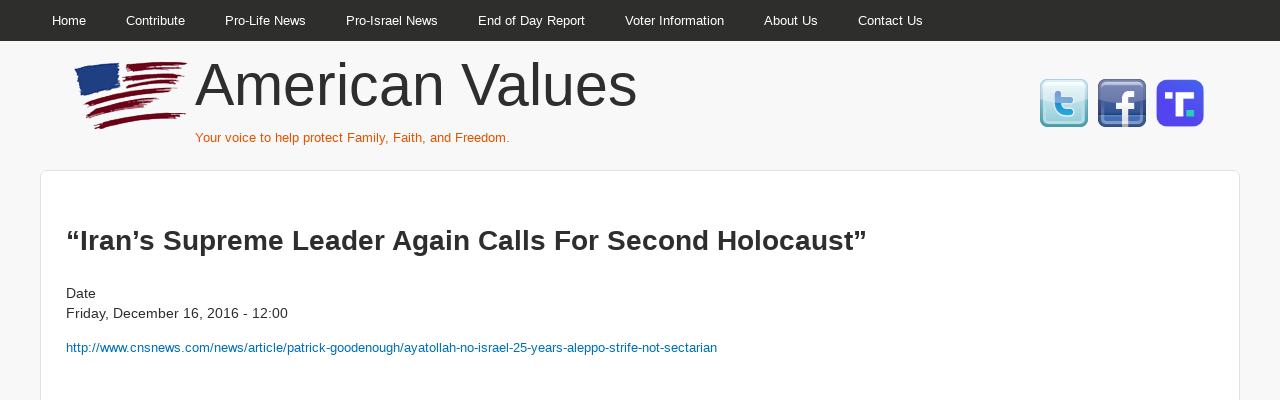

--- FILE ---
content_type: text/html; charset=UTF-8
request_url: https://www.ouramericanvalues.org/%E2%80%9Ciran%E2%80%99s-supreme-leader-again-calls-second-holocaust%E2%80%9D
body_size: 4058
content:
<!DOCTYPE html>
<html lang="en" dir="ltr" prefix="content: http://purl.org/rss/1.0/modules/content/  dc: http://purl.org/dc/terms/  foaf: http://xmlns.com/foaf/0.1/  og: http://ogp.me/ns#  rdfs: http://www.w3.org/2000/01/rdf-schema#  schema: http://schema.org/  sioc: http://rdfs.org/sioc/ns#  sioct: http://rdfs.org/sioc/types#  skos: http://www.w3.org/2004/02/skos/core#  xsd: http://www.w3.org/2001/XMLSchema# ">
  <head>
    <meta charset="utf-8" />
<meta name="description" content="http://www.cnsnews.com/news/article/patrick-goodenough/ayatollah-no-israel-25-years-aleppo-strife-not-sectarian  " />
<link rel="canonical" href="https://www.ouramericanvalues.org/%E2%80%9Ciran%E2%80%99s-supreme-leader-again-calls-second-holocaust%E2%80%9D" />
<meta name="Generator" content="Drupal 10 (https://www.drupal.org)" />
<meta name="MobileOptimized" content="width" />
<meta name="HandheldFriendly" content="true" />
<meta name="viewport" content="width=device-width, initial-scale=1, shrink-to-fit=no" />
<meta http-equiv="x-ua-compatible" content="ie=edge" />
<link rel="icon" href="/core/misc/favicon.ico" type="image/vnd.microsoft.icon" />

    <title>“Iran’s Supreme Leader Again Calls For Second Holocaust” | American Values</title>
    <link rel="stylesheet" media="all" href="/sites/default/files/css/css_fSEzA1H1CPuxLrBFiUay8YqXwVNdnyOM_aq-huFG0z0.css?delta=0&amp;language=en&amp;theme=bootstrap_subtheme&amp;include=eJx9j2EOwjAIhS-02SMttGUbpoUGaHS3V2PUxhj_8fgePIgibq7QQnxVMyVhm946rMIOFzSpOHS3IhHKbH4U4m0AFc1gQ1sKbbsPgCUPCxbr0XesGJLZgplc9Bf9ykmi9wmpTRjZ7fQ5e46KkJP2Gv-50uMbYtSnKWtvUE5whutkvaGuZHsgJp_sMMcaIhjeAA7fdLo" />
<link rel="stylesheet" media="all" href="/sites/default/files/css/css_rqpg4paLymnOLSpyi9h1mjQCjrItmOTjVufUePUdCUI.css?delta=1&amp;language=en&amp;theme=bootstrap_subtheme&amp;include=eJx9j2EOwjAIhS-02SMttGUbpoUGaHS3V2PUxhj_8fgePIgibq7QQnxVMyVhm946rMIOFzSpOHS3IhHKbH4U4m0AFc1gQ1sKbbsPgCUPCxbr0XesGJLZgplc9Bf9ykmi9wmpTRjZ7fQ5e46KkJP2Gv-50uMbYtSnKWtvUE5whutkvaGuZHsgJp_sMMcaIhjeAA7fdLo" />
<link rel="stylesheet" media="all" href="//use.fontawesome.com/releases/v5.13.0/css/all.css" />
<link rel="stylesheet" media="all" href="/sites/default/files/css/css_Z6mWKUAmbtdp2GNzg6Xj49LRG-ieAo0aL5EAzvCBpRE.css?delta=3&amp;language=en&amp;theme=bootstrap_subtheme&amp;include=eJx9j2EOwjAIhS-02SMttGUbpoUGaHS3V2PUxhj_8fgePIgibq7QQnxVMyVhm946rMIOFzSpOHS3IhHKbH4U4m0AFc1gQ1sKbbsPgCUPCxbr0XesGJLZgplc9Bf9ykmi9wmpTRjZ7fQ5e46KkJP2Gv-50uMbYtSnKWtvUE5whutkvaGuZHsgJp_sMMcaIhjeAA7fdLo" />
<link rel="stylesheet" media="print" href="/sites/default/files/css/css_s64EvMS-qw3LWIWKnGn_2F4Aap4niLPe7RD2sBU436c.css?delta=4&amp;language=en&amp;theme=bootstrap_subtheme&amp;include=eJx9j2EOwjAIhS-02SMttGUbpoUGaHS3V2PUxhj_8fgePIgibq7QQnxVMyVhm946rMIOFzSpOHS3IhHKbH4U4m0AFc1gQ1sKbbsPgCUPCxbr0XesGJLZgplc9Bf9ykmi9wmpTRjZ7fQ5e46KkJP2Gv-50uMbYtSnKWtvUE5whutkvaGuZHsgJp_sMMcaIhjeAA7fdLo" />
<link rel="stylesheet" media="all" href="/sites/default/files/css/css_CHF7f44XGYqjjHco60Z96NPuTb-K52Rm81iF89lt39g.css?delta=5&amp;language=en&amp;theme=bootstrap_subtheme&amp;include=eJx9j2EOwjAIhS-02SMttGUbpoUGaHS3V2PUxhj_8fgePIgibq7QQnxVMyVhm946rMIOFzSpOHS3IhHKbH4U4m0AFc1gQ1sKbbsPgCUPCxbr0XesGJLZgplc9Bf9ykmi9wmpTRjZ7fQ5e46KkJP2Gv-50uMbYtSnKWtvUE5whutkvaGuZHsgJp_sMMcaIhjeAA7fdLo" />

    <script type="application/json" data-drupal-selector="drupal-settings-json">{"path":{"baseUrl":"\/","pathPrefix":"","currentPath":"node\/2414","currentPathIsAdmin":false,"isFront":false,"currentLanguage":"en"},"pluralDelimiter":"\u0003","suppressDeprecationErrors":true,"gtag":{"tagId":"UA-130563859-1","consentMode":false,"otherIds":[],"events":[],"additionalConfigInfo":[]},"ajaxPageState":{"libraries":"[base64]","theme":"bootstrap_subtheme","theme_token":null},"ajaxTrustedUrl":[],"superfish":{"superfish-main":{"id":"superfish-main","sf":{"animation":{"opacity":"show","height":"show"},"speed":"fast","autoArrows":false},"plugins":{"smallscreen":{"cloneParent":0,"mode":"window_width","title":"Main menu"},"supposition":true,"supersubs":true}}},"user":{"uid":0,"permissionsHash":"e702a523b2585165132424bb5c2b100d5738e122a30fd4ba9de31634b5c98ba4"}}</script>
<script src="/sites/default/files/js/js_QH5F187L7IY5XA2sdqNBicsPsZWSRPsWZYkjcI31ldk.js?scope=header&amp;delta=0&amp;language=en&amp;theme=bootstrap_subtheme&amp;include=eJx1jsEOgzAMQ3-IrZ9UpVOWBoWkasK0_T1wYAdULpbt54OLWXh0aInECsjD4yesNJUTZF9LVFzwuiAzEswBlGiXa37CDN_J14b9zV7T3426XO2DnTVQY8h9ARF_dUQd88PtT_2ONnMONt0AaUphFg"></script>
<script src="/modules/contrib/google_tag/js/gtag.js?sutewh"></script>

  </head>
  <body class="layout-no-sidebars page-node-2414 path-node node--type-newspost">
    <a href="#main-content" class="visually-hidden-focusable">
      Skip to main content
    </a>
    
      <div class="dialog-off-canvas-main-canvas" data-off-canvas-main-canvas>
    
<div id="page-wrapper">
  <div id="page">
                  <nav class="navbar navbar-dark bg-light" id="navbar-top">
                    <div class="container">
                        

<section  class="region-wrapper-secondary-menu full-width" data-component-id="bootstrap:container" style="">
      <div class="container">
                      <div id="block-bootstrap-subtheme-mainmenu-2" class="block block-superfish block-superfishmain">
  
    
      <div class="content">
      
<ul id="superfish-main" class="menu sf-menu sf-main sf-horizontal sf-style-none" role="menu" aria-label="Menu">
  

  
  <li id="main-menu-link-content3277eff4-8984-45f7-a7a1-b5345a04aab0" class="sf-depth-1 sf-no-children" role="none">
              <a href="/" class="sf-depth-1" role="menuitem">Home</a>
                      </li>


  
  <li id="main-menu-link-content8cc53906-6128-4286-8250-3f7ac4693665" class="sf-depth-1 sf-no-children" role="none">
              <a href="/american-values-contribution" class="sf-depth-1" role="menuitem">Contribute</a>
                      </li>


  
  <li id="main-menu-link-content561e4576-b550-4031-a0c3-e9853730e836" class="sf-depth-1 sf-no-children" role="none">
              <a href="/pro-life-news" class="sf-depth-1" role="menuitem">Pro-Life News</a>
                      </li>


  
  <li id="main-menu-link-content112c7955-cb69-4f3f-ad8c-ef8aaee56092" class="sf-depth-1 sf-no-children" role="none">
              <a href="/pro-israel-news" class="sf-depth-1" role="menuitem">Pro-Israel News</a>
                      </li>


            
  <li id="main-menu-link-content0e385a32-92f3-4ba7-a084-8eceee718437" class="sf-depth-1 menuparent  menuparent" role="none">
              <a href="/sign-gary-bauers-end-day-report" class="sf-depth-1 menuparent" role="menuitem" aria-haspopup="true" aria-expanded="false">End of Day Report</a>
                  <ul role="menu">      

  
  <li id="main-menu-link-content2aa628ca-9c5a-4431-a5ff-45fbc41d5c48" class="sf-depth-2 sf-no-children" role="none">
              <a href="/sign-gary-bauers-end-day-report" class="sf-depth-2" role="menuitem">Subscribe to the End of Day Report</a>
                      </li>


  
  <li id="main-menu-link-content95180839-1f1a-469b-870f-1d212f2bc19e" class="sf-depth-2 sf-no-children" role="none">
              <a href="/eod" title="" class="sf-depth-2" role="menuitem">EOD Archive</a>
                      </li>


      </ul>              </li>


  
  <li id="main-menu-link-content6020bc47-60eb-45e9-9f64-d91585b160bf" class="sf-depth-1 sf-no-children  menuparent" role="none">
              <a href="/voter-information" class="sf-depth-1" role="menuitem">Voter Information</a>
                      </li>


            
  <li id="main-menu-link-contentddd52a4a-c846-4f17-849d-a176bb2f7096" class="sf-depth-1 menuparent  menuparent" role="none">
              <a href="/about-us" class="sf-depth-1 menuparent" role="menuitem" aria-haspopup="true" aria-expanded="false">About Us</a>
                  <ul role="menu">      

  
  <li id="main-menu-link-contentd9575e8f-93db-4f6d-8c56-42e71076f520" class="sf-depth-2 sf-no-children" role="none">
              <a href="/gary-l-bauer-bio" class="sf-depth-2" role="menuitem">Gary L. Bauer Bio</a>
                      </li>


      </ul>              </li>


  
  <li id="main-menu-link-contentadfa4844-c6ac-4c04-9df8-c1a529f480d0" class="sf-depth-1 sf-no-children  menuparent" role="none">
              <a href="/contact-us" class="sf-depth-1" role="menuitem">Contact Us</a>
                      </li>


</ul>

    </div>
  </div>

                </div>
  </section>

            
                                </div>
                  </nav>
                    <header id="header" class="header" role="banner" aria-label="Site header">
          <nav class="navbar navbar-dark bg-dark navbar-expand-xs" id="navbar-main">
                        <div class="container">
                            <div id="block-bootstrap-subtheme-amvalueslogo" class="block-content-basic block block-block-content block-block-contentb52126dd-1113-44fa-8c3e-83ea3d69b3f0">
  
    
      <div class="content">
      
            <div class="clearfix text-formatted field field--name-body field--type-text-with-summary field--label-hidden field__item"><p><a class="navbar-brand" href="/" title="Home" rel="home"><img class="img-fluid d-inline-block align-top" src="/sites/default/files/logo_transparent_0-testing.png" alt="Home"></a></p>
</div>
      
    </div>
  </div>
<div id="block-bootstrap-subtheme-sitenameandslogan" class="block-content-block_with_text_and_image block block-block-content block-block-contentc4972c35-8852-4b9c-85dd-735e751613ad">
  
    
      <div class="content">
      
            <div class="clearfix text-formatted field field--name-field-site-name field--type-text field--label-hidden field__item"><p><a href="/" title="Home" rel="home" class="navbar-brand">American Values</a></p>
</div>
      
            <div class="clearfix text-formatted field field--name-field-site-slogan field--type-text field--label-hidden field__item"><div class="d-inline-block align-top site-name-slogan">Your voice to help protect Family, Faith, and Freedom.</div>
</div>
      
    </div>
  </div>
<div id="block-bootstrap-subtheme-socialmediaicons" class="block-content-basic block block-block-content block-block-content0b88a4ec-6023-49b8-a1a6-68c4720a2341">
  
    
      <div class="content">
      
            <div class="clearfix text-formatted field field--name-body field--type-text-with-summary field--label-hidden field__item"><div class="row-socialmedia">
<div class="column-socialmedia"><a href="https://twitter.com/GaryLBauer"><img src="/sites/default/files/twitter.png" width="48" height="48"></a></div>
<div class="column-socialmedia"><a href="https://www.facebook.com/pages/Gary-L-Bauer/7257000829"><img src="/sites/default/files/facebook.png" width="48" height="48"></a></div>
<div class="column-socialmedia"><a href="https://truthsocial.com/@garylbauer"><img style="max-height:48px;max-width:48px;" src="/sites/default/files/Truth_Social-copy2.png" width="48" height="48"></a></div>
</div>
</div>
      
    </div>
  </div>


                                                    </div>
                      </nav>
        </header>
                    <div class="highlighted">
        <aside class="container section clearfix" role="complementary">
            <div data-drupal-messages-fallback class="hidden"></div>


        </aside>
      </div>
            <div id="main-wrapper" class="layout-main-wrapper clearfix">
              <div id="main" class="container">
            <div id="block-bootstrap-subtheme-breadcrumbs" class="block block-system block-system-breadcrumb-block">
  
    
      <div class="content">
      
  <nav role="navigation" aria-label="breadcrumb" style="">
  <ol class="breadcrumb">
            <li class="breadcrumb-item">
        <a href="/">Home</a>
      </li>
        </ol>
</nav>


    </div>
  </div>


          <div class="row row-offcanvas row-offcanvas-left clearfix">
              <main class="main-content col" id="content" role="main">
                <section class="section">
                  <a href="#main-content" id="main-content" tabindex="-1"></a>
                    <div id="block-bootstrap-subtheme-page-title" class="block block-core block-page-title-block">
  
    
      <div class="content">
      
  <h1 class="title"><span class="field field--name-title field--type-string field--label-hidden">“Iran’s Supreme Leader Again Calls For Second Holocaust”</span>
</h1>


    </div>
  </div>
<div id="block-bootstrap-subtheme-content" class="block block-system block-system-main-block">
  
    
      <div class="content">
      

<article data-history-node-id="2414" about="/%E2%80%9Ciran%E2%80%99s-supreme-leader-again-calls-second-holocaust%E2%80%9D" class="node node--type-newspost node--view-mode-full clearfix">
  <header>
    
        
      </header>
  <div class="node__content clearfix">
    
  <div class="field field--name-field-date field--type-datetime field--label-above">
    <div class="field__label">Date</div>
              <div class="field__item"><time datetime="2016-12-16T12:00:00Z" class="datetime">Friday, December 16, 2016 - 12:00</time>
</div>
          </div>

            <div class="clearfix text-formatted field field--name-body field--type-text-with-summary field--label-hidden field__item"><p><a href="http://www.cnsnews.com/news/article/patrick-goodenough/ayatollah-no-israel-25-years-aleppo-strife-not-sectarian" style="font-size: 13.008px;">http://www.cnsnews.com/news/article/patrick-goodenough/ayatollah-no-israel-25-years-aleppo-strife-not-sectarian</a></p>
<p>&nbsp;</p>
</div>
      <section class="field field--name-comment-node-newspost field--type-comment field--label-hidden comment-wrapper">
  
  

  
</section>



  </div>
</article>

    </div>
  </div>


                </section>
              </main>
                                  </div>
        </div>
          </div>
        <footer class="site-footer">
              <div class="container">
                            </div>
          </footer>
  </div>
</div>

  </div>

    
    <script src="/sites/default/files/js/js_F0C9YYouUhGv0xmAS-vzZ_ckEnRDaoGM4dYZ4ohAQR4.js?scope=footer&amp;delta=0&amp;language=en&amp;theme=bootstrap_subtheme&amp;include=eJx1jsEOgzAMQ3-IrZ9UpVOWBoWkasK0_T1wYAdULpbt54OLWXh0aInECsjD4yesNJUTZF9LVFzwuiAzEswBlGiXa37CDN_J14b9zV7T3426XO2DnTVQY8h9ARF_dUQd88PtT_2ONnMONt0AaUphFg"></script>

  </body>
</html>
